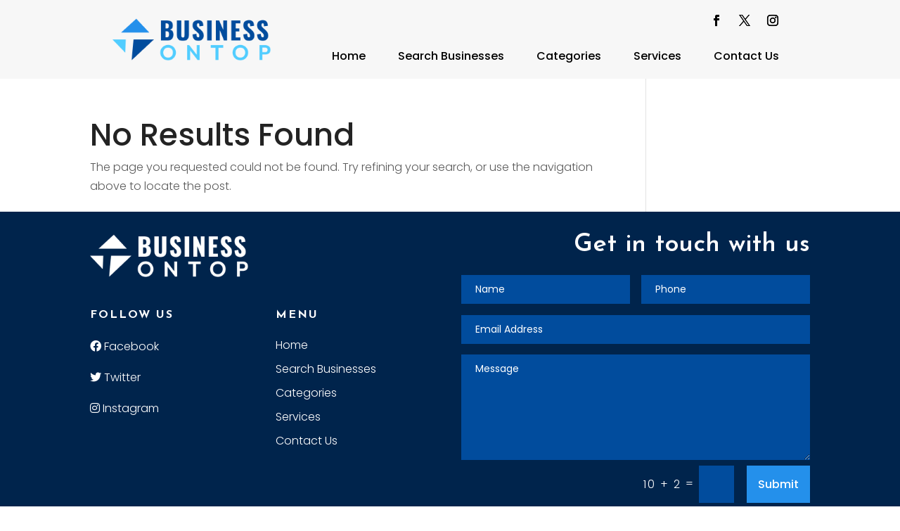

--- FILE ---
content_type: text/css
request_url: https://businessontop.co/wp-content/themes/divi-child/style.css?ver=4.27.1
body_size: 23316
content:
/*-------------------------------------------------------
Theme Name: Divi Child Theme
Description: A child theme template for Divi
Author: Divi Cake
Template: Divi
Version: 1.0.0
----------------- ADDITIONAL CSS HERE ------------------*/

/* Font Awesome Link */

@import url('https://cdnjs.cloudflare.com/ajax/libs/font-awesome/6.2.1/css/all.min.css');

/* --------------------------------------------------------------------------------------------------------------------------------- */

p {font-weight: 300;}
.top-bar .et_pb_blurb_container{padding-left:0px;}
.footermenu ul li {margin-top:0 !important;margin-bottom:10px !important;}
.top-form input[type=submit] {background:#e81350;padding:10px 30px;font-size:18px;color:#fff;border-radius:3px;margin-bottom:0px !important;border:none;}
.top-form .gform_footer.top_label{justify-content:flex-end;}
.footer-form input[type=submit]{width:100%;background:#e81350;padding:10px 30px;font-size:18px;color:#fff;border-radius:3px;margin-bottom:0px !important;border:none;}

.feature-list .column.size-1of3 article{border-radius:20px;}
.feature-list .column.size-1of3 article img{border-top-right-radius:10px;border-top-left-radius:10px;max-height:210px;}
.feature-list .et_pb_salvattore_content .column .et_pb_post.detail {border:1px solid #ddd;border-radius: 10px;}
/*.feature-list .et_pb_salvattore_content .column article{border:none !important}*/
.feature-list .et_pb_salvattore_content{display:flex;}
.feature-list .pagination{display:none;}
.feature-list a.more-link{margin-top:20px !important;display:block;}
.directory-listing{display:flex;flex-wrap: wrap;list-style-type:none !important;padding-left:0 !important;}
.directory-listing li{width:100%;margin-bottom:15px;position:relative;overflow:hidden;}
.directory-listing li img{vertical-align:middle;}
.directory-listing li a{color:#333;background:#fff;display: block;}
.directory-listing li a:hover{color:#01A4AB !important;}
/*.directory-listing li::before{position:absolute;content:"";width:45px;height:45px;top:0px;left:0;background-color:#E8E8E8;border:1px solid #E8E8E8;z-index:-1;}*/
ul.directory-listing li abbr{padding:20px 10px 20px;display: block;margin-bottom:20px;font-family: 'Kanit',Helvetica,Arial,Lucida,sans-serif;font-size:24px;font-weight:600;}
ul.directory-listing li:hover::before{opacity:1;background:#ed1c24;border:1px solid #ed1c24;}
.catstyle-1 .directory-listing li {width:100% !important;padding-bottom:0;margin-bottom:0;}
.catstyle-1 .directory-listing li span{display:block;width:100%;min-height:200px;max-height:300px;position:relative;overflow:hidden;border-radius:4px;}
.catstyle-1 .directory-listing li span:before {width:100%;height:100%;content:"";  background: rgb(0,0,0);
background: linear-gradient(0deg, rgba(0,0,0,0.8716620437237395) 0%, rgba(0,0,0,0.23580770198704482) 53%);  position:absolute;top:0;left:0;transition: all .4s ease-in-out;}
.catstyle-1 ul.directory-listing li abbr {padding:0px 20px;position: absolute;	bottom:10px;left:0;line-height:1em;width:100%;transition: all .4s ease-in-out;font-size:42px;font-weight: 200;}
.catstyle-1 ul.directory-listing li a {font-size:20px;font-weight:bold;color:#fff;}
.catstyle-1 ul.directory-listing li a:hover span:before { background: rgb(0,0,0);
background: linear-gradient(0deg, rgba(0,0,0,1) 0%, rgba(0,0,0,0.18258641347163862) 87%); }


/* directory-lists (suggest a category page) */
.catstyle-2 .directory-listing li {width:33% !important;padding: 20px 15px 0;border-radius: 10px;overflow: hidden;margin-bottom:0;transition:0.4s all;}
.catstyle-2 .directory-listing li:hover{transform:scale(0.9);}
.catstyle-2 .directory-listing li span {display:block;width:100%;min-height:200px;max-height:250px;position:relative;overflow:hidden;margin-bottom:0px;}
.catstyle-2 .directory-listing li span:before {width:100%;height:100%;content:"";  background: rgb(0,0,0);
background: linear-gradient(0deg, rgba(0,0,0,0.8716620437237395) 0%, rgba(0,0,0,0.23580770198704482) 53%);  position:absolute;top:0;left:0;transition: all .4s ease;}
.catstyle-2 ul.directory-listing li abbr {padding: 14px;margin-bottom: 0;text-align: center;line-height: 1.6em;width: 100%;transition: all .4s ease-in-out;display: block;font-weight: bold;font-family: 'Josefin Sans',Helvetica,Arial,Lucida,sans-serif;font-size: 16px;background: #00244c;color: #fff;}
.catstyle-2 ul.directory-listing li:hover abbr{color:#51CDFF;}
.catstyle-2 ul.directory-listing li a {font-size:16px;font-weight:bold;color:#393A35 !important;display: block;overflow: hidden;}
.catstyle-2 ul.directory-listing li span img {transition: all .4s ease;border: solid 1px #e3e3e3 !important;}
.catstyle-2 ul.directory-listing li:hover span img {transform:scale(1.1);}
.catstyle-2 ul.directory-listing li:hover a span {color:#0F7BD6 !important;border-color:#0F7BD6 !important;}
/*.catstyle-2 ul.directory-listing li a:hover span:before {background: rgb(0,0,0);background:linear-gradient(0deg, rgba(0,0,0,1) 0%, rgba(0,0,0,0.18258641347163862) 87%);}*/
.catstyle-2 ul.directory-listing li a span:before {background: rgb(91,171,231);background: linear-gradient(161deg, rgba(91,171,231,0) 0%, rgba(60, 60, 60, 0.18) 50%, rgba(187, 187, 187, 0.26) 100%);}

.catstyle-3 li {padding: 20px 15px 0;padding-bottom:0;margin-bottom:0;transition:0.4s all;}
.catstyle-3 li:hover{transform:scale(0.9);}
.catstyle-3 li span {display:block;width:100%;min-height:200px;max-height:250px;position:relative;overflow:hidden;border:none;}
.catstyle-3 li a{font-size:20px;font-weight:bold;color:#393A35 !important;display: block;overflow: hidden;background:#fff;}
.catstyle-3 li abbr {margin-bottom: 0;text-align: center;line-height: 1.6em;width: 100%;transition: all .4s ease-in-out;font-size: 16px;display: block;font-weight: bold;color: #fff;padding: 14px;font-family: 'Josefin Sans',Helvetica,Arial,Lucida,sans-serif;background: #00244c;}
.catstyle-3 ul li span img {-webkit-transition: all .4s ease-in; -moz-transition: all .4s ease-in; transition: all .4s ease-in;}
.catstyle-3 ul li:hover abbr{color:#51CDFF;}
.catstyle-3 ul li:hover span img {-webkit-transform:scale(1.1); -moz-transform:scale(1.1); transform:scale(1.1);}
.castyle-3 ul li{border:1px solid black;}
.catstyle-3 .slick-next::before, .catstyle-3 .slick-prev::before {font-family: ETmodules !important;font-size: 26px;line-height: 1;opacity: .75;color: #07559e;}
.catstyle-3 .slick-next::before{content: "\35";}
.catstyle-3 .slick-prev::before{content: "\34";}

/* Navbar */
.et_pb_menu--without-logo .et_pb_menu__menu > nav > ul > li > a {padding-bottom: 12px;}
.new-menu ul{gap:5px;}
.new-menu li a{padding:12px 12px;}
.new-menu li{transition:0.3s all ease-in-out !important;}
.new-menu li:hover{box-shadow:inset 200px 0 0 0 #2490EB;}
.new-menu li.current_page_item{background: #2490EB;}

/* Home Top Category */
.home-top-cat .directory-listing{flex-wrap:nowrap;gap:15px;}
.home-top-cat ul.directory-listing li abbr {padding: 16px;display: block;margin-bottom: 0;font-family: 'Josefin Sans',Helvetica,Arial,Lucida,sans-serif;font-size: 20px;font-weight: 800;background: #00244c;color: #fff;}
.home-top-cat ul.directory-listing li{transition:0.4s all;}
.home-top-cat ul.directory-listing li:hover{transform: scale(0.9);box-shadow:0 0 30px rgb(0, 181, 205, 0.3);}
.home-top-cat ul.directory-listing li:hover abbr{color: #51CDFF;}

/* Listing */
.ditail-image img{transition:0.4s all ease-in-out !important;}
.ditail-image img:hover{transform:scale(1.1);}

/*.search-cat ul {display: flex;flex-wrap: wrap;list-style-type: none !important;padding-left: 0 !important;}*/
.search-cat h2 {margin-top: 30px;line-height: 30px;font-family: 'Poppins';font-weight: 400;font-size:24px;}
.search-cat p {font-size: 16px;line-height: 26px;font-weight: 400;}
.search-listing {display: flex;flex-wrap: wrap;list-style-type: none !important;padding-left: 0 !important;}
.search-cat .search-listing li {width: calc(33.33% - 20px) !important;padding: 0px 0px 30px 0px;border: 1px solid #ddd;margin: 10px;border-radius: 10px;}
.search-cat .search-listing li a{padding:10px 20px 15px 20px;font-weight:300;color:#01A4AB;font-size:16px;}
.search-cat .search-listing li h2{padding:0px 20px 15px 20px;}
.search-cat .search-listing li p{padding:0px 20px 10px 20px;color:#666;font-size:16px;}
.search-cat li .ditail-image {width: 100%;min-height: 100px;max-height: 180px;overflow: hidden;	margin-bottom: 10px;}
ul.search-listing li img{border-top-right-radius:10px;border-top-left-radius:10px;}
/* search page */
.et_pb_gutters3.et-db #et-boc .et-l .et_pb_column_4_4 .search-module .et_pb_blog_grid .column.size-1of3 {width: 31.667%;margin-right: 2.5%;}
.et_pb_gutters3.et-db #et-boc .et-l .et_pb_column_4_4 .search-module .et_pb_blog_grid .column.size-1of3:nth-child(3) {margin-right:unset !important;}

.page-title .rating-label {text-align:center;}
.page-title .rating-label input{background:unset;}
.title-rating > div {box-shadow:unset;}
.blog-side .widget_search{margin-bottom:10px !important;}
.blog-side .wp-block-search__button{background:#e81350;color:#fff;font-size:16px;font-weight:bold;padding: 14px;height: 55px !important;}
.et_pb_sidebar_0_tb_body.et_pb_widget_area  a:hover{color:#e81350 !important;}

/* single page directory content*/
.details-image .et_pb_row .et_pb_column {margin:0 auto !important;}
.single-post-title {position:relative;padding-bottom:40px;}
.single-post-title .verified {position: absolute;padding-left: 50px;display: flex;top: -45px;font-size: 22px;color: #fff;}
/* .single-post-title .verified:before {width:10px;height:10px;position:absolute;border-radius:20px;color:#38A313;left:0px;content:"\f046";font-family:'FontAwesome';font-size:40px;top:12px;}*/
.single-post-title .verified::before {width: 10px;height: 10px;position: absolute;border-radius: 20px;color: #44D014;left: 20px;content: "\f046";font-family: 'FontAwesome';font-size: 22px;top: 1px;}

.single-post-title:after {width:100px;height:1px;position:absolute; bottom:10px;left:50%;transform:translatex(-50%);background:#fff;content:"";display: none;}
.single-directory-address {display: flex;flex-wrap: wrap; box-shadow: 0px 1px 10px 0px rgb(0 0 0 / 2%);border-radius: 4px;background: #fff;margin-bottom:35px;position:relative;}
.single-directory-address .single-directory-map {width:100%;border-radius: 4px;}
.single-directory-address .single-directory-address-details {width:100%;padding: 30px 25px;border-radius: 4px;}
.single-directory-address ul.single-social-url, .single-directory-address ul.single-social-url li {list-style-type:none;margin-bottom: -6px;padding-top: 7px;display: flex;padding-left: 0;margin-right: 5px;}
.single-directory-address ul.single-social-url a, .single-directory-address ul.single-social-url li a {padding: 6px; width:34px; height:34px; display: inline-block;text-align: center;line-height: 22px;}
.single-directory-address .single-social-url li a:before {font-size:15px;font-family:'FontAwesome';color: #fff;border-radius: 5px;}
.single-directory-address .single-social-url li a.facebook {background-color: #052149;}
.single-directory-address .single-social-url li a.facebook:before {content:"\f09a";}
.single-directory-address .single-social-url li a.twitter {background-color:#1DA1F2;}
.single-directory-address .single-social-url li a.twitter:before {content:"\f099";}
.single-directory-address .single-social-url li a.google-icon {background-color: #EA4335;}
.single-directory-address .single-social-url li a.google-icon:before {content:"\f1a0";}
.single-directory-address .single-social-url li a.google-map {background-color: #052149;}
.single-directory-address .single-social-url li a.google-map:before {content:"\f041";}
.single-directory-address .single-social-url li a.youtube {background-color: #FF0000;}
.single-directory-address .single-social-url li a.youtube:before {content:"\f16a";}
.single-directory-address .single-phone a:hover, .single-email a:hover, .single-url a:hover{color:#51CDFF;}
.single-directory-address-details h4{color: #e81350;font-size: 22px;font-weight: bold;}
.single-directory-address-details h5 {color: #014C9D;font-size: 28px !important;}
.single-directory-address p{color: #000 !important;font-weight: 300;padding-bottom: 6px;font-size: 14px;}
.listing-meta-block .youtube-block  a.youtube:before { content:"\f16a";font-size:15px; font-family:'FontAwesome';background-color: #e81350;color: #fff; margin-left: 10px;padding: 6px 8px;margin-right: 12px; border-radius: 5px;}
.youtube-block{background-color: #fff;padding:25px 10px;border-radius: 4px;box-shadow: 0px 1px 10px 0px rgb(0 0 0 / 2%);}
.video-block .fluid-width-video-wrapper {padding-top:60% !important;}
.video-block {width: 100%;max-width: 560px;}
.listing-meta-block{background: #fff;padding:35px;margin-top: 37px;box-shadow: 0px 1px 10px 0px rgb(0 0 0 / 2%);border-radius: 4px;}
.author_title p {color: #4A4A4A !important;font-size: 14px !important;font-style: italic;}
.author_title label {color: #014C9D !important;font-size: 22px !important;font-weight: 600;}
.author_title img {border-radius: 100%;border: 2px solid #555555;width:25%;}
.single-directory-address-details .single-weblink, .single-directory-address-details .single-phone, 
.single-directory-address-details .single-email, .single-directory-address-details .contact-name, .single-directory-address-details  .single-directory-address-info {margin-bottom:5px;word-break: break-all;}
.single-directory-address-details .single-weblink:before{content:"\f0ac"; font-size:17px; font-family:'FontAwesome';color:#818080;margin-right: 8px;}
.single-directory-address-details .single-phone a:before{content:"\f095"; font-size:17px; font-family:'FontAwesome';color:#818080;margin-right: 8px;}
.single-directory-address-details .single-email a:before{content:"\f199";font-size: 18px;font-family: 'FontAwesome';color:#818080; margin-right: 8px;}
.single-directory-address-details .contact-name:before{content:"\f007"; font-size:17px; font-family:'FontAwesome';color:#818080;margin-right: 8px;}
.single-directory-address-details  .single-directory-address-info p:before{content:"\f041"; font-size:17px; font-family:'FontAwesome'; color:#818080; margin-right: 8px;}
.single-email a, .single-phone a, .single-url a {color: #000;}
.current-cat {text-align:left;}
.current-cat li {font-size:14px;list-style-type:none;display:inline-block;width:auto;}
.hours-post {text-align:left;}
.hours-post h2 {color: #014C9D !important;font-size: 22px !important;font-weight: 600;padding-bottom: 15px;padding-left: 30px;}
.hours-post h2:after{width:20px;height:20px;position:absolute;left:0;content:"\f017";top:-1px;font-family:'FontAwesome';font-size: 22px;}
.hours-post ul {padding-left:0px;line-height:29px;}
.hours-post ul li {list-style-type:none;font-size: 16px;font-weight: 300;position:relative;margin-bottom:10px;/*padding-left:25px;*/}
.hours-post ul li h5 {padding-bottom:2px;color: #6F6F6F;}
/*.hours-post ul li:before {width:20px;height:20px;position:absolute;left:0;content:"\f061";top:-1px;font-family:'FontAwesome';font-size: 13px;}*/

/* Listing Page */
.social-icons {
	position: absolute;
	right: 30px;
	bottom: 30px;
}

.et-l--body ul{line-height:24px;}

/* Recent Post */
.recent-post ul {display:flex;padding-left:0px;}
.recent-post ul li {list-style-type:none;padding:10px;flex: 1 1 0;}
.recent-post ul li .post-in {overflow: hidden;border-radius:0px;height: 100%;background-color: #fff;}
.recent-post ul li .content {padding: 10px 22px;}
.recent-post ul li .ditail-image {width: 100%;min-height: 100px;max-height: 180px;overflow: hidden;	margin-bottom: 10px;}
.recent-post ul li h3 {font-size: 20px;line-height:1.5em;font-weight: 600;color:#333;}
.recent-post ul li h3:hover{color:#51CDFF;}
.recent-post ul li p {font-weight: 300;color: #717171;}
.recent-post ul li .meta-cat {font-size:14px;padding-bottom: 0px;}
.recent-post ul li .meta-cat a{color: #51CDFF;}
.recent-post ul li .readmore {margin-top:20px;display: inline-block;background-color: #000;color: #fff;padding: 8px 25px;border-radius: 5px;}
.recent-post ul li .readmore:hover {background-color:#fff;border: 1px solid #51CDFF;color: #51CDFF;}
.recent-post .slick-slider .slick-track{display: flex;height: 100%;}
/* Recent Post */
.rating-label {text-align:left;}
.rating {--dir: right; --fill: gold;--fillbg: rgba(100, 100, 100, 0.7); --heart: url('data:image/svg+xml,<svg xmlns="http://www.w3.org/2000/svg" viewBox="0 0 24 24"><path d="M12 21.328l-1.453-1.313q-2.484-2.25-3.609-3.328t-2.508-2.672-1.898-2.883-0.516-2.648q0-2.297 1.57-3.891t3.914-1.594q2.719 0 4.5 2.109 1.781-2.109 4.5-2.109 2.344 0 3.914 1.594t1.57 3.891q0 1.828-1.219 3.797t-2.648 3.422-4.664 4.359z"/></svg>');
  --star: url('data:image/svg+xml,<svg xmlns="http://www.w3.org/2000/svg" viewBox="0 0 24 24"><path d="M12 17.25l-6.188 3.75 1.641-7.031-5.438-4.734 7.172-0.609 2.813-6.609 2.813 6.609 7.172 0.609-5.438 4.734 1.641 7.031z"/></svg>');
  --stars: 5; --starsize:2rem; --symbol: var(--star); --value: 1; --w: calc(var(--stars) * var(--starsize)); --x: calc(100% * (var(--value) / var(--stars))); block-size: var(--starsize); inline-size: var(--w); position: relative; touch-action: manipulation; -webkit-appearance: none;
background:transparent;}
[dir="rtl"] .rating {--dir: left;}
.rating::-moz-range-track {background: linear-gradient(to var(--dir), var(--fill) 0 var(--x), var(--fillbg) 0 var(--x));block-size: 100%; mask: repeat left center/var(--starsize) var(--symbol);}
.rating::-webkit-slider-runnable-track {background: linear-gradient(to var(--dir), var(--fill) 0 var(--x), var(--fillbg) 0 var(--x)); block-size: 100%;mask: repeat left center/var(--starsize) var(--symbol); -webkit-mask: repeat left center/var(--starsize) var(--symbol);}
.rating::-moz-range-thumb {height: var(--starsize); opacity: 0;width: var(--starsize);}
.rating::-webkit-slider-thumb {height: var(--starsize); opacity: 0; width: var(--starsize); -webkit-appearance: none;}
/* NO JS */
.rating--nojs::-moz-range-track {background: var(--fillbg);}
.rating--nojs::-moz-range-progress {background: var(--fill);block-size: 100%; mask: repeat left center/var(--starsize) var(--star);}
.rating--nojs::-webkit-slider-runnable-track {background: var(--fillbg);}
.rating--nojs::-webkit-slider-thumb {background-color: var(--fill);box-shadow: calc(0rem - var(--w)) 0 0 var(--w) var(--fill); opacity: 1; width: 1px;}
[dir="rtl"] .rating--nojs::-webkit-slider-thumb {box-shadow: var(--w) 0 0 var(--w) var(--fill);}
.page-title .rating-label input {background:unset;}
.page-title .rating-label .rating {--fillbg: rgba(255, 255, 255, 0.4);}
.et_pb_widget ul li {position:relative;border-bottom: solid 1px #ddd;padding: 5px 0 5px 30px;}
.et_pb_widget ul li:last-child {border-bottom:unset;}
.et_pb_widget ul li:before {width:20px;height:20px;position:absolute;left:0;content:"\f061";top:4px;font-family:'FontAwesome';}
.et_pb_widget .wp-block-search__input {height: 54px !important;}

/* gravity form */
.gform_wrapper{margin-bottom:0px !important;}
 body .gform_wrapper ul li.gfield,input{margin-top:0px !important}
.gform_wrapper .gform_footer{padding-top:20px !important;margin-top:0px !important; text-align: center;}
.gform_wrapper .field_sublabel_hidden_label .ginput_complex.ginput_container input[type="text"]{margin-bottom:0px !important}
.gform_wrapper textarea{height:120px !important}
.gform_wrapper li{margin-bottom:5px !important}
.has_first_name label{display:none !important}
.gform_wrapper input,.gform_wrapper textarea,.gform_wrapper select{padding:13px !important;}
input[type="submit"]{padding:12px 30px !important;border:none !important;cursor:pointer;transition:ease-in-out 0.2s;letter-spacing: 0px;font-size: 16px;font-weight: 700 !important; border-radius:0px;}
.datepicker{width: 100% !important;}
.gform_wrapper select{-webkit-appearance: none;-moz-appearance: none;-o-appearance: none;}
.ginput_container_select{position: relative;}
.ginput_container_select::before{content: '\f107';font-family: FontAwesome;position: absolute;color: #000;right: 25px;top: 50%;-webkit-transform: translateY(-50%);-moz-transform: translateY(-50%);transform: translateY(-50%);font-size: 20px;}
.gform_wrapper.gravity-theme input[type="text"]{font-size:17px !important;}
.gform_wrapper.gravity-theme textarea{font-size:17px !important;}
.gform_wrapper.gravity-theme input[type="email"]{font-size:17px !important;}
.contact input[type="submit"]{  color: #ffffff !important;background-color:#e81350 !important; border-radius: 5px;position: relative !important; margin: auto !important;width: 20%;} 
.contact input[type="submit"]:hover{  color: #ffffff !important;background-color:#052149 !important; border-radius: 5px;}
.contact input[type="text"]{border: 0.5px solid #b5abab ;border-radius: 5px} 
.contact input[type="email"]{border: 0.5px solid #b5abab;border-radius: 5px}
.contact input[type="tel"]{border: 0.5px solid #b5abab;border-radius: 5px}
.contact textarea{border: 0.5px solid #b5abab;border-radius: 5px}
.contact .gform_wrapper.gravity-theme .ginput_complex:not(.ginput_container_address) span:not([style*="display:none"]):not(.ginput_full){padding-right: 0% !important;}
.search-cat form{background:#fff;padding:6px !important;}
.search-cat input[type="text"]{margin-right:6px;border:1px solid #000;}

.search-form input.search-field.outline-none,.search-form select{border:1px solid #ddd;padding:6px 20px;height:60px;border-radius:30px;margin-right:10px;}
.search-form button{background:#2490EB;border:0px;border-radius:30px;padding:0px 50px 0px 46px;color:#fff;transition:all ease-in-out 0.1s;font-weight:700;position:relative;line-height:60px;text-align:left; cursor: pointer;}
.search-form button:hover {background:#014C9D;}
.search-cat{position:relative;width:80%;padding:60px 0px;max-width:1200px;margin:0 auto;}
.footermenu .et-menu-nav, .footermenu .et_pb_menu__menu, .footermenu .et-menu.nav {width:100%;}
footer .et-menu-nav .et-menu.nav {flex-direction: column;}
/* For 1024 Resolution */  
@media only screen  and (min-device-width : 768px) and (max-device-width : 1024px){
	.catstyle-2 .directory-listing li {width:100% !important;padding-bottom:0;margin-bottom:0;}
	.catstyle-3  li span {min-height:0px;}
}
@media screen and (max-width:1080px) {
.recent-post ul {flex-direction: column;}
.recent-post ul li .post-in {display: flex;}
}
@media screen and (max-width:980px) {
	.footermenu.et_pb_menu .et_mobile_nav_menu {display:none !important;}
	.footermenu.et_pb_menu .et_pb_menu__menu {display:block !important;width:100% !important;}
	.footermenu.et_pb_menu .et-menu.nav {width:100% !important;flex-direction:row;flex-wrap:unset;}
	.footermenu.et_pb_menu .et-menu.nav li {width: auto;margin-right:10px;}
	footer .et_pb_menu__wrap .et_pb_menu__menu {display:block !important;}
	footer .et_pb_menu__wrap .et_mobile_nav_menu {display:none !important;}
	footer .et_pb_menu__wrap {justify-content: flex-start !important;}
}
/* For 480 Resolution */  
@media only screen and (min-device-width : 320px) and (max-device-width : 480px) {
	.catstyle-2 .directory-listing li {width:100% !important;padding-bottom:0;margin-bottom:0;}
}
@media screen and (max-width:780px) {
	.single-directory-address .single-directory-map, .single-directory-address .single-directory-address-details {width: 100%;}
	.single-directory-address .single-directory-map {margin-bottom:20px;}
	.recent-post ul li .post-in {flex-wrap: wrap;}
}